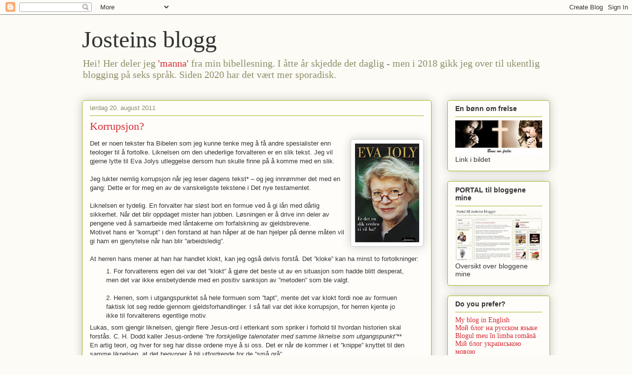

--- FILE ---
content_type: text/html; charset=UTF-8
request_url: https://jostein56.blogspot.com/2011/08/korrupsjon.html
body_size: 14812
content:
<!DOCTYPE html>
<html class='v2' dir='ltr' lang='no'>
<head>
<link href='https://www.blogger.com/static/v1/widgets/335934321-css_bundle_v2.css' rel='stylesheet' type='text/css'/>
<meta content='width=1100' name='viewport'/>
<meta content='text/html; charset=UTF-8' http-equiv='Content-Type'/>
<meta content='blogger' name='generator'/>
<link href='https://jostein56.blogspot.com/favicon.ico' rel='icon' type='image/x-icon'/>
<link href='https://jostein56.blogspot.com/2011/08/korrupsjon.html' rel='canonical'/>
<link rel="alternate" type="application/atom+xml" title="Josteins blogg - Atom" href="https://jostein56.blogspot.com/feeds/posts/default" />
<link rel="alternate" type="application/rss+xml" title="Josteins blogg - RSS" href="https://jostein56.blogspot.com/feeds/posts/default?alt=rss" />
<link rel="service.post" type="application/atom+xml" title="Josteins blogg - Atom" href="https://www.blogger.com/feeds/7582820629801008977/posts/default" />

<link rel="alternate" type="application/atom+xml" title="Josteins blogg - Atom" href="https://jostein56.blogspot.com/feeds/3666267837695474879/comments/default" />
<!--Can't find substitution for tag [blog.ieCssRetrofitLinks]-->
<link href='https://blogger.googleusercontent.com/img/b/R29vZ2xl/AVvXsEihMh8LPom8N_10B3V-bMctSn-nYjNRM1PrnOub0JKt1SAteS56i2lDWQxJuSpKMzUvROsDZ1TOqATLxpYU6tI5juBL8WAXQxxJjB8P2umcYZkmF_ktwGc7jMNs916KwyyTj10OU5SLr-o/s200/110820.jpg' rel='image_src'/>
<meta content='https://jostein56.blogspot.com/2011/08/korrupsjon.html' property='og:url'/>
<meta content='Korrupsjon?' property='og:title'/>
<meta content='Det er noen tekster fra Bibelen som jeg kunne tenke meg å få andre spesialister enn teologer til å fortolke. Liknelsen om den uhederlige for...' property='og:description'/>
<meta content='https://blogger.googleusercontent.com/img/b/R29vZ2xl/AVvXsEihMh8LPom8N_10B3V-bMctSn-nYjNRM1PrnOub0JKt1SAteS56i2lDWQxJuSpKMzUvROsDZ1TOqATLxpYU6tI5juBL8WAXQxxJjB8P2umcYZkmF_ktwGc7jMNs916KwyyTj10OU5SLr-o/w1200-h630-p-k-no-nu/110820.jpg' property='og:image'/>
<title>Josteins blogg: Korrupsjon?</title>
<style id='page-skin-1' type='text/css'><!--
/*
-----------------------------------------------
Blogger Template Style
Name:     Awesome Inc.
Designer: Tina Chen
URL:      tinachen.org
----------------------------------------------- */
/* Content
----------------------------------------------- */
body {
font: normal normal 13px Arial, Tahoma, Helvetica, FreeSans, sans-serif;
color: #333333;
background: #fcfbf5 none repeat scroll top left;
}
html body .content-outer {
min-width: 0;
max-width: 100%;
width: 100%;
}
a:link {
text-decoration: none;
color: #d52a33;
}
a:visited {
text-decoration: none;
color: #7d181e;
}
a:hover {
text-decoration: underline;
color: #d52a33;
}
.body-fauxcolumn-outer .cap-top {
position: absolute;
z-index: 1;
height: 276px;
width: 100%;
background: transparent none repeat-x scroll top left;
_background-image: none;
}
/* Columns
----------------------------------------------- */
.content-inner {
padding: 0;
}
.header-inner .section {
margin: 0 16px;
}
.tabs-inner .section {
margin: 0 16px;
}
.main-inner {
padding-top: 30px;
}
.main-inner .column-center-inner,
.main-inner .column-left-inner,
.main-inner .column-right-inner {
padding: 0 5px;
}
*+html body .main-inner .column-center-inner {
margin-top: -30px;
}
#layout .main-inner .column-center-inner {
margin-top: 0;
}
/* Header
----------------------------------------------- */
.header-outer {
margin: 0 0 0 0;
background: transparent none repeat scroll 0 0;
}
.Header h1 {
font: normal normal 48px Georgia, Utopia, 'Palatino Linotype', Palatino, serif;
color: #333333;
text-shadow: 0 0 -1px #000000;
}
.Header h1 a {
color: #333333;
}
.Header .description {
font: normal normal 20px Georgia, Utopia, 'Palatino Linotype', Palatino, serif;
color: #908d6a;
}
.header-inner .Header .titlewrapper,
.header-inner .Header .descriptionwrapper {
padding-left: 0;
padding-right: 0;
margin-bottom: 0;
}
.header-inner .Header .titlewrapper {
padding-top: 22px;
}
/* Tabs
----------------------------------------------- */
.tabs-outer {
overflow: hidden;
position: relative;
background: #b3ca88 url(//www.blogblog.com/1kt/awesomeinc/tabs_gradient_light.png) repeat scroll 0 0;
}
#layout .tabs-outer {
overflow: visible;
}
.tabs-cap-top, .tabs-cap-bottom {
position: absolute;
width: 100%;
border-top: 1px solid #908d6a;
}
.tabs-cap-bottom {
bottom: 0;
}
.tabs-inner .widget li a {
display: inline-block;
margin: 0;
padding: .6em 1.5em;
font: normal normal 13px Arial, Tahoma, Helvetica, FreeSans, sans-serif;
color: #333333;
border-top: 1px solid #908d6a;
border-bottom: 1px solid #908d6a;
border-left: 1px solid #908d6a;
height: 16px;
line-height: 16px;
}
.tabs-inner .widget li:last-child a {
border-right: 1px solid #908d6a;
}
.tabs-inner .widget li.selected a, .tabs-inner .widget li a:hover {
background: #63704b url(//www.blogblog.com/1kt/awesomeinc/tabs_gradient_light.png) repeat-x scroll 0 -100px;
color: #ffffff;
}
/* Headings
----------------------------------------------- */
h2 {
font: normal bold 14px Arial, Tahoma, Helvetica, FreeSans, sans-serif;
color: #333333;
}
/* Widgets
----------------------------------------------- */
.main-inner .section {
margin: 0 27px;
padding: 0;
}
.main-inner .column-left-outer,
.main-inner .column-right-outer {
margin-top: 0;
}
#layout .main-inner .column-left-outer,
#layout .main-inner .column-right-outer {
margin-top: 0;
}
.main-inner .column-left-inner,
.main-inner .column-right-inner {
background: transparent none repeat 0 0;
-moz-box-shadow: 0 0 0 rgba(0, 0, 0, .2);
-webkit-box-shadow: 0 0 0 rgba(0, 0, 0, .2);
-goog-ms-box-shadow: 0 0 0 rgba(0, 0, 0, .2);
box-shadow: 0 0 0 rgba(0, 0, 0, .2);
-moz-border-radius: 5px;
-webkit-border-radius: 5px;
-goog-ms-border-radius: 5px;
border-radius: 5px;
}
#layout .main-inner .column-left-inner,
#layout .main-inner .column-right-inner {
margin-top: 0;
}
.sidebar .widget {
font: normal normal 14px Arial, Tahoma, Helvetica, FreeSans, sans-serif;
color: #333333;
}
.sidebar .widget a:link {
color: #d52a33;
}
.sidebar .widget a:visited {
color: #7d181e;
}
.sidebar .widget a:hover {
color: #d52a33;
}
.sidebar .widget h2 {
text-shadow: 0 0 -1px #000000;
}
.main-inner .widget {
background-color: #fefdfa;
border: 1px solid #aab123;
padding: 0 15px 15px;
margin: 20px -16px;
-moz-box-shadow: 0 0 20px rgba(0, 0, 0, .2);
-webkit-box-shadow: 0 0 20px rgba(0, 0, 0, .2);
-goog-ms-box-shadow: 0 0 20px rgba(0, 0, 0, .2);
box-shadow: 0 0 20px rgba(0, 0, 0, .2);
-moz-border-radius: 5px;
-webkit-border-radius: 5px;
-goog-ms-border-radius: 5px;
border-radius: 5px;
}
.main-inner .widget h2 {
margin: 0 -0;
padding: .6em 0 .5em;
border-bottom: 1px solid transparent;
}
.footer-inner .widget h2 {
padding: 0 0 .4em;
border-bottom: 1px solid transparent;
}
.main-inner .widget h2 + div, .footer-inner .widget h2 + div {
border-top: 1px solid #aab123;
padding-top: 8px;
}
.main-inner .widget .widget-content {
margin: 0 -0;
padding: 7px 0 0;
}
.main-inner .widget ul, .main-inner .widget #ArchiveList ul.flat {
margin: -8px -15px 0;
padding: 0;
list-style: none;
}
.main-inner .widget #ArchiveList {
margin: -8px 0 0;
}
.main-inner .widget ul li, .main-inner .widget #ArchiveList ul.flat li {
padding: .5em 15px;
text-indent: 0;
color: #666666;
border-top: 0 solid #aab123;
border-bottom: 1px solid transparent;
}
.main-inner .widget #ArchiveList ul li {
padding-top: .25em;
padding-bottom: .25em;
}
.main-inner .widget ul li:first-child, .main-inner .widget #ArchiveList ul.flat li:first-child {
border-top: none;
}
.main-inner .widget ul li:last-child, .main-inner .widget #ArchiveList ul.flat li:last-child {
border-bottom: none;
}
.post-body {
position: relative;
}
.main-inner .widget .post-body ul {
padding: 0 2.5em;
margin: .5em 0;
list-style: disc;
}
.main-inner .widget .post-body ul li {
padding: 0.25em 0;
margin-bottom: .25em;
color: #333333;
border: none;
}
.footer-inner .widget ul {
padding: 0;
list-style: none;
}
.widget .zippy {
color: #666666;
}
/* Posts
----------------------------------------------- */
body .main-inner .Blog {
padding: 0;
margin-bottom: 1em;
background-color: transparent;
border: none;
-moz-box-shadow: 0 0 0 rgba(0, 0, 0, 0);
-webkit-box-shadow: 0 0 0 rgba(0, 0, 0, 0);
-goog-ms-box-shadow: 0 0 0 rgba(0, 0, 0, 0);
box-shadow: 0 0 0 rgba(0, 0, 0, 0);
}
.main-inner .section:last-child .Blog:last-child {
padding: 0;
margin-bottom: 1em;
}
.main-inner .widget h2.date-header {
margin: 0 -15px 1px;
padding: 0 0 0 0;
font: normal normal 13px Arial, Tahoma, Helvetica, FreeSans, sans-serif;
color: #908d6a;
background: transparent none no-repeat scroll top left;
border-top: 0 solid #aab123;
border-bottom: 1px solid transparent;
-moz-border-radius-topleft: 0;
-moz-border-radius-topright: 0;
-webkit-border-top-left-radius: 0;
-webkit-border-top-right-radius: 0;
border-top-left-radius: 0;
border-top-right-radius: 0;
position: static;
bottom: 100%;
right: 15px;
text-shadow: 0 0 -1px #000000;
}
.main-inner .widget h2.date-header span {
font: normal normal 13px Arial, Tahoma, Helvetica, FreeSans, sans-serif;
display: block;
padding: .5em 15px;
border-left: 0 solid #aab123;
border-right: 0 solid #aab123;
}
.date-outer {
position: relative;
margin: 30px 0 20px;
padding: 0 15px;
background-color: #fefdfa;
border: 1px solid #aab123;
-moz-box-shadow: 0 0 20px rgba(0, 0, 0, .2);
-webkit-box-shadow: 0 0 20px rgba(0, 0, 0, .2);
-goog-ms-box-shadow: 0 0 20px rgba(0, 0, 0, .2);
box-shadow: 0 0 20px rgba(0, 0, 0, .2);
-moz-border-radius: 5px;
-webkit-border-radius: 5px;
-goog-ms-border-radius: 5px;
border-radius: 5px;
}
.date-outer:first-child {
margin-top: 0;
}
.date-outer:last-child {
margin-bottom: 20px;
-moz-border-radius-bottomleft: 5px;
-moz-border-radius-bottomright: 5px;
-webkit-border-bottom-left-radius: 5px;
-webkit-border-bottom-right-radius: 5px;
-goog-ms-border-bottom-left-radius: 5px;
-goog-ms-border-bottom-right-radius: 5px;
border-bottom-left-radius: 5px;
border-bottom-right-radius: 5px;
}
.date-posts {
margin: 0 -0;
padding: 0 0;
clear: both;
}
.post-outer, .inline-ad {
border-top: 1px solid #aab123;
margin: 0 -0;
padding: 15px 0;
}
.post-outer {
padding-bottom: 10px;
}
.post-outer:first-child {
padding-top: 0;
border-top: none;
}
.post-outer:last-child, .inline-ad:last-child {
border-bottom: none;
}
.post-body {
position: relative;
}
.post-body img {
padding: 8px;
background: #ffffff;
border: 1px solid #cccccc;
-moz-box-shadow: 0 0 20px rgba(0, 0, 0, .2);
-webkit-box-shadow: 0 0 20px rgba(0, 0, 0, .2);
box-shadow: 0 0 20px rgba(0, 0, 0, .2);
-moz-border-radius: 5px;
-webkit-border-radius: 5px;
border-radius: 5px;
}
h3.post-title, h4 {
font: normal normal 22px Georgia, Utopia, 'Palatino Linotype', Palatino, serif;
color: #d52a33;
}
h3.post-title a {
font: normal normal 22px Georgia, Utopia, 'Palatino Linotype', Palatino, serif;
color: #d52a33;
}
h3.post-title a:hover {
color: #d52a33;
text-decoration: underline;
}
.post-header {
margin: 0 0 1em;
}
.post-body {
line-height: 1.4;
}
.post-outer h2 {
color: #333333;
}
.post-footer {
margin: 1.5em 0 0;
}
#blog-pager {
padding: 15px;
font-size: 120%;
background-color: #fefdfa;
border: 1px solid #aab123;
-moz-box-shadow: 0 0 20px rgba(0, 0, 0, .2);
-webkit-box-shadow: 0 0 20px rgba(0, 0, 0, .2);
-goog-ms-box-shadow: 0 0 20px rgba(0, 0, 0, .2);
box-shadow: 0 0 20px rgba(0, 0, 0, .2);
-moz-border-radius: 5px;
-webkit-border-radius: 5px;
-goog-ms-border-radius: 5px;
border-radius: 5px;
-moz-border-radius-topleft: 5px;
-moz-border-radius-topright: 5px;
-webkit-border-top-left-radius: 5px;
-webkit-border-top-right-radius: 5px;
-goog-ms-border-top-left-radius: 5px;
-goog-ms-border-top-right-radius: 5px;
border-top-left-radius: 5px;
border-top-right-radius-topright: 5px;
margin-top: 1em;
}
.blog-feeds, .post-feeds {
margin: 1em 0;
text-align: center;
color: #333333;
}
.blog-feeds a, .post-feeds a {
color: #d52a33;
}
.blog-feeds a:visited, .post-feeds a:visited {
color: #7d181e;
}
.blog-feeds a:hover, .post-feeds a:hover {
color: #d52a33;
}
.post-outer .comments {
margin-top: 2em;
}
/* Comments
----------------------------------------------- */
.comments .comments-content .icon.blog-author {
background-repeat: no-repeat;
background-image: url([data-uri]);
}
.comments .comments-content .loadmore a {
border-top: 1px solid #908d6a;
border-bottom: 1px solid #908d6a;
}
.comments .continue {
border-top: 2px solid #908d6a;
}
/* Footer
----------------------------------------------- */
.footer-outer {
margin: -20px 0 -1px;
padding: 20px 0 0;
color: #333333;
overflow: hidden;
}
.footer-fauxborder-left {
border-top: 1px solid #aab123;
background: #fefdfa none repeat scroll 0 0;
-moz-box-shadow: 0 0 20px rgba(0, 0, 0, .2);
-webkit-box-shadow: 0 0 20px rgba(0, 0, 0, .2);
-goog-ms-box-shadow: 0 0 20px rgba(0, 0, 0, .2);
box-shadow: 0 0 20px rgba(0, 0, 0, .2);
margin: 0 -20px;
}
/* Mobile
----------------------------------------------- */
body.mobile {
background-size: auto;
}
.mobile .body-fauxcolumn-outer {
background: transparent none repeat scroll top left;
}
*+html body.mobile .main-inner .column-center-inner {
margin-top: 0;
}
.mobile .main-inner .widget {
padding: 0 0 15px;
}
.mobile .main-inner .widget h2 + div,
.mobile .footer-inner .widget h2 + div {
border-top: none;
padding-top: 0;
}
.mobile .footer-inner .widget h2 {
padding: 0.5em 0;
border-bottom: none;
}
.mobile .main-inner .widget .widget-content {
margin: 0;
padding: 7px 0 0;
}
.mobile .main-inner .widget ul,
.mobile .main-inner .widget #ArchiveList ul.flat {
margin: 0 -15px 0;
}
.mobile .main-inner .widget h2.date-header {
right: 0;
}
.mobile .date-header span {
padding: 0.4em 0;
}
.mobile .date-outer:first-child {
margin-bottom: 0;
border: 1px solid #aab123;
-moz-border-radius-topleft: 5px;
-moz-border-radius-topright: 5px;
-webkit-border-top-left-radius: 5px;
-webkit-border-top-right-radius: 5px;
-goog-ms-border-top-left-radius: 5px;
-goog-ms-border-top-right-radius: 5px;
border-top-left-radius: 5px;
border-top-right-radius: 5px;
}
.mobile .date-outer {
border-color: #aab123;
border-width: 0 1px 1px;
}
.mobile .date-outer:last-child {
margin-bottom: 0;
}
.mobile .main-inner {
padding: 0;
}
.mobile .header-inner .section {
margin: 0;
}
.mobile .post-outer, .mobile .inline-ad {
padding: 5px 0;
}
.mobile .tabs-inner .section {
margin: 0 10px;
}
.mobile .main-inner .widget h2 {
margin: 0;
padding: 0;
}
.mobile .main-inner .widget h2.date-header span {
padding: 0;
}
.mobile .main-inner .widget .widget-content {
margin: 0;
padding: 7px 0 0;
}
.mobile #blog-pager {
border: 1px solid transparent;
background: #fefdfa none repeat scroll 0 0;
}
.mobile .main-inner .column-left-inner,
.mobile .main-inner .column-right-inner {
background: transparent none repeat 0 0;
-moz-box-shadow: none;
-webkit-box-shadow: none;
-goog-ms-box-shadow: none;
box-shadow: none;
}
.mobile .date-posts {
margin: 0;
padding: 0;
}
.mobile .footer-fauxborder-left {
margin: 0;
border-top: inherit;
}
.mobile .main-inner .section:last-child .Blog:last-child {
margin-bottom: 0;
}
.mobile-index-contents {
color: #333333;
}
.mobile .mobile-link-button {
background: #d52a33 url(//www.blogblog.com/1kt/awesomeinc/tabs_gradient_light.png) repeat scroll 0 0;
}
.mobile-link-button a:link, .mobile-link-button a:visited {
color: #ffffff;
}
.mobile .tabs-inner .PageList .widget-content {
background: transparent;
border-top: 1px solid;
border-color: #908d6a;
color: #333333;
}
.mobile .tabs-inner .PageList .widget-content .pagelist-arrow {
border-left: 1px solid #908d6a;
}

--></style>
<style id='template-skin-1' type='text/css'><!--
body {
min-width: 980px;
}
.content-outer, .content-fauxcolumn-outer, .region-inner {
min-width: 980px;
max-width: 980px;
_width: 980px;
}
.main-inner .columns {
padding-left: 0px;
padding-right: 240px;
}
.main-inner .fauxcolumn-center-outer {
left: 0px;
right: 240px;
/* IE6 does not respect left and right together */
_width: expression(this.parentNode.offsetWidth -
parseInt("0px") -
parseInt("240px") + 'px');
}
.main-inner .fauxcolumn-left-outer {
width: 0px;
}
.main-inner .fauxcolumn-right-outer {
width: 240px;
}
.main-inner .column-left-outer {
width: 0px;
right: 100%;
margin-left: -0px;
}
.main-inner .column-right-outer {
width: 240px;
margin-right: -240px;
}
#layout {
min-width: 0;
}
#layout .content-outer {
min-width: 0;
width: 800px;
}
#layout .region-inner {
min-width: 0;
width: auto;
}
body#layout div.add_widget {
padding: 8px;
}
body#layout div.add_widget a {
margin-left: 32px;
}
--></style>
<link href='https://www.blogger.com/dyn-css/authorization.css?targetBlogID=7582820629801008977&amp;zx=b5e5f5bc-719a-4cc7-ab16-c30be98382bb' media='none' onload='if(media!=&#39;all&#39;)media=&#39;all&#39;' rel='stylesheet'/><noscript><link href='https://www.blogger.com/dyn-css/authorization.css?targetBlogID=7582820629801008977&amp;zx=b5e5f5bc-719a-4cc7-ab16-c30be98382bb' rel='stylesheet'/></noscript>
<meta name='google-adsense-platform-account' content='ca-host-pub-1556223355139109'/>
<meta name='google-adsense-platform-domain' content='blogspot.com'/>

</head>
<body class='loading variant-renewable'>
<div class='navbar section' id='navbar' name='Navbar'><div class='widget Navbar' data-version='1' id='Navbar1'><script type="text/javascript">
    function setAttributeOnload(object, attribute, val) {
      if(window.addEventListener) {
        window.addEventListener('load',
          function(){ object[attribute] = val; }, false);
      } else {
        window.attachEvent('onload', function(){ object[attribute] = val; });
      }
    }
  </script>
<div id="navbar-iframe-container"></div>
<script type="text/javascript" src="https://apis.google.com/js/platform.js"></script>
<script type="text/javascript">
      gapi.load("gapi.iframes:gapi.iframes.style.bubble", function() {
        if (gapi.iframes && gapi.iframes.getContext) {
          gapi.iframes.getContext().openChild({
              url: 'https://www.blogger.com/navbar/7582820629801008977?po\x3d3666267837695474879\x26origin\x3dhttps://jostein56.blogspot.com',
              where: document.getElementById("navbar-iframe-container"),
              id: "navbar-iframe"
          });
        }
      });
    </script><script type="text/javascript">
(function() {
var script = document.createElement('script');
script.type = 'text/javascript';
script.src = '//pagead2.googlesyndication.com/pagead/js/google_top_exp.js';
var head = document.getElementsByTagName('head')[0];
if (head) {
head.appendChild(script);
}})();
</script>
</div></div>
<div class='body-fauxcolumns'>
<div class='fauxcolumn-outer body-fauxcolumn-outer'>
<div class='cap-top'>
<div class='cap-left'></div>
<div class='cap-right'></div>
</div>
<div class='fauxborder-left'>
<div class='fauxborder-right'></div>
<div class='fauxcolumn-inner'>
</div>
</div>
<div class='cap-bottom'>
<div class='cap-left'></div>
<div class='cap-right'></div>
</div>
</div>
</div>
<div class='content'>
<div class='content-fauxcolumns'>
<div class='fauxcolumn-outer content-fauxcolumn-outer'>
<div class='cap-top'>
<div class='cap-left'></div>
<div class='cap-right'></div>
</div>
<div class='fauxborder-left'>
<div class='fauxborder-right'></div>
<div class='fauxcolumn-inner'>
</div>
</div>
<div class='cap-bottom'>
<div class='cap-left'></div>
<div class='cap-right'></div>
</div>
</div>
</div>
<div class='content-outer'>
<div class='content-cap-top cap-top'>
<div class='cap-left'></div>
<div class='cap-right'></div>
</div>
<div class='fauxborder-left content-fauxborder-left'>
<div class='fauxborder-right content-fauxborder-right'></div>
<div class='content-inner'>
<header>
<div class='header-outer'>
<div class='header-cap-top cap-top'>
<div class='cap-left'></div>
<div class='cap-right'></div>
</div>
<div class='fauxborder-left header-fauxborder-left'>
<div class='fauxborder-right header-fauxborder-right'></div>
<div class='region-inner header-inner'>
<div class='header section' id='header' name='Overskrift'><div class='widget Header' data-version='1' id='Header1'>
<div id='header-inner'>
<div class='titlewrapper'>
<h1 class='title'>
<a href='https://jostein56.blogspot.com/'>
Josteins blogg
</a>
</h1>
</div>
<div class='descriptionwrapper'>
<p class='description'><span>Hei!
Her deler jeg <a href="http://jostein56.blogspot.com/2009/07/daglig-manna.html"> 'manna'</a> fra min bibellesning. I åtte år skjedde det daglig - men i 2018 gikk jeg over til ukentlig blogging på seks språk. Siden 2020 har det vært mer sporadisk.</span></p>
</div>
</div>
</div></div>
</div>
</div>
<div class='header-cap-bottom cap-bottom'>
<div class='cap-left'></div>
<div class='cap-right'></div>
</div>
</div>
</header>
<div class='tabs-outer'>
<div class='tabs-cap-top cap-top'>
<div class='cap-left'></div>
<div class='cap-right'></div>
</div>
<div class='fauxborder-left tabs-fauxborder-left'>
<div class='fauxborder-right tabs-fauxborder-right'></div>
<div class='region-inner tabs-inner'>
<div class='tabs no-items section' id='crosscol' name='Krysskolonne'></div>
<div class='tabs no-items section' id='crosscol-overflow' name='Cross-Column 2'></div>
</div>
</div>
<div class='tabs-cap-bottom cap-bottom'>
<div class='cap-left'></div>
<div class='cap-right'></div>
</div>
</div>
<div class='main-outer'>
<div class='main-cap-top cap-top'>
<div class='cap-left'></div>
<div class='cap-right'></div>
</div>
<div class='fauxborder-left main-fauxborder-left'>
<div class='fauxborder-right main-fauxborder-right'></div>
<div class='region-inner main-inner'>
<div class='columns fauxcolumns'>
<div class='fauxcolumn-outer fauxcolumn-center-outer'>
<div class='cap-top'>
<div class='cap-left'></div>
<div class='cap-right'></div>
</div>
<div class='fauxborder-left'>
<div class='fauxborder-right'></div>
<div class='fauxcolumn-inner'>
</div>
</div>
<div class='cap-bottom'>
<div class='cap-left'></div>
<div class='cap-right'></div>
</div>
</div>
<div class='fauxcolumn-outer fauxcolumn-left-outer'>
<div class='cap-top'>
<div class='cap-left'></div>
<div class='cap-right'></div>
</div>
<div class='fauxborder-left'>
<div class='fauxborder-right'></div>
<div class='fauxcolumn-inner'>
</div>
</div>
<div class='cap-bottom'>
<div class='cap-left'></div>
<div class='cap-right'></div>
</div>
</div>
<div class='fauxcolumn-outer fauxcolumn-right-outer'>
<div class='cap-top'>
<div class='cap-left'></div>
<div class='cap-right'></div>
</div>
<div class='fauxborder-left'>
<div class='fauxborder-right'></div>
<div class='fauxcolumn-inner'>
</div>
</div>
<div class='cap-bottom'>
<div class='cap-left'></div>
<div class='cap-right'></div>
</div>
</div>
<!-- corrects IE6 width calculation -->
<div class='columns-inner'>
<div class='column-center-outer'>
<div class='column-center-inner'>
<div class='main section' id='main' name='Hoveddel'><div class='widget Blog' data-version='1' id='Blog1'>
<div class='blog-posts hfeed'>

          <div class="date-outer">
        
<h2 class='date-header'><span>lørdag 20. august 2011</span></h2>

          <div class="date-posts">
        
<div class='post-outer'>
<div class='post hentry uncustomized-post-template' itemprop='blogPost' itemscope='itemscope' itemtype='http://schema.org/BlogPosting'>
<meta content='https://blogger.googleusercontent.com/img/b/R29vZ2xl/AVvXsEihMh8LPom8N_10B3V-bMctSn-nYjNRM1PrnOub0JKt1SAteS56i2lDWQxJuSpKMzUvROsDZ1TOqATLxpYU6tI5juBL8WAXQxxJjB8P2umcYZkmF_ktwGc7jMNs916KwyyTj10OU5SLr-o/s200/110820.jpg' itemprop='image_url'/>
<meta content='7582820629801008977' itemprop='blogId'/>
<meta content='3666267837695474879' itemprop='postId'/>
<a name='3666267837695474879'></a>
<h3 class='post-title entry-title' itemprop='name'>
Korrupsjon?
</h3>
<div class='post-header'>
<div class='post-header-line-1'></div>
</div>
<div class='post-body entry-content' id='post-body-3666267837695474879' itemprop='description articleBody'>
<a href="https://blogger.googleusercontent.com/img/b/R29vZ2xl/AVvXsEihMh8LPom8N_10B3V-bMctSn-nYjNRM1PrnOub0JKt1SAteS56i2lDWQxJuSpKMzUvROsDZ1TOqATLxpYU6tI5juBL8WAXQxxJjB8P2umcYZkmF_ktwGc7jMNs916KwyyTj10OU5SLr-o/s1600/110820.jpg" onblur="try {parent.deselectBloggerImageGracefully();} catch(e) {}"><img alt="" border="0" id="BLOGGER_PHOTO_ID_5642678060742991922" src="https://blogger.googleusercontent.com/img/b/R29vZ2xl/AVvXsEihMh8LPom8N_10B3V-bMctSn-nYjNRM1PrnOub0JKt1SAteS56i2lDWQxJuSpKMzUvROsDZ1TOqATLxpYU6tI5juBL8WAXQxxJjB8P2umcYZkmF_ktwGc7jMNs916KwyyTj10OU5SLr-o/s200/110820.jpg" style="float:right; margin:0 0 10px 10px;cursor:pointer; cursor:hand;width: 130px; height: 200px;" /></a>Det er noen tekster fra Bibelen som jeg kunne tenke meg å få andre spesialister enn teologer til å fortolke. Liknelsen om den uhederlige forvalteren er en slik tekst. Jeg vil gjerne lytte til Eva Jolys utleggelse dersom hun skulle finne på å komme med en slik. <br /><br />Jeg lukter nemlig korrupsjon når jeg leser dagens tekst* &#8211; og jeg innrømmer det med en gang: Dette er for meg en av de vanskeligste tekstene i Det nye testamentet. <br /><br />Liknelsen er tydelig. En forvalter har sløst bort en formue ved å gi lån med dårlig sikkerhet. Når det blir oppdaget mister han jobben. Løsningen er å drive inn deler av pengene ved å samarbeide med låntakerne om forfalskning av gjeldsbrevene.  <br />Motivet hans er &#8221;korrupt&#8221; i den forstand at han håper at de han hjelper på denne måten vil gi ham en gjenytelse når han blir &#8221;arbeidsledig&#8221;. <br /> <br />At herren hans mener at han har handlet klokt, kan jeg også delvis forstå. Det &#8221;kloke&#8221; kan ha minst to fortolkninger:<ul>1.  For forvalterens egen del var det &#8221;klokt&#8221; å gjøre det beste ut av en situasjon som hadde blitt desperat, men det var ikke ensbetydende med en positiv sanksjon av &#8221;metoden&#8221; som ble valgt. <br /><br />2. Herren, som i utgangspunktet så hele formuen som &#8221;tapt&#8221;, mente det var klokt fordi noe av formuen faktisk lot seg redde gjennom gjeldsforhandlinger. I så fall var det ikke korrupsjon, for herren kjente jo ikke til forvalterens egentlige motiv.</ul> Lukas, som gjengir liknelsen, gjengir flere Jesus-ord i etterkant som spriker i forhold til hvordan historien skal forstås. C. H. Dodd kaller Jesus-ordene <em>&#8221;tre forskjellige talenotater med samme liknelse som utgangspunkt&#8221;</em>** <br />En artig teori, og hver for seg har disse ordene mye å si oss. Det er når de kommer i et &#8221;knippe&#8221; knyttet til den samme liknelsen, at det begynner å bli utfordrende for de &#8221;små grå&#8221;. <br /><br />Det jeg tar med meg inn i denne dagen er: Når det er vanskelig å forstå en tekst i et stort perspektiv &#8211; må jeg lete i detaljene &#8211; og &#8211; når det vankelig å forstå en tekst i mikroperspektiv må jeg lete i den store sammenheng. Kanskje det også er en form for å være <ul><em> &#8221;tro i smått &#8230;&#8221;</em> og<em> &#8221;&#8230;også tro i stort&#8221;</em><br />* <a href="http://www.bibel.no/Hovedmeny/Nettbibelen.aspx?parse=Luk 16,1-13">Luk 16:1-13</a><br /> </ul><font size="1">** Som sitert av Joseph Fitzmyer: <em>&#8221;The Gospel According to Luke&#8221;</em> s. 1105.</font> <br /><br />
<div style='clear: both;'></div>
</div>
<div class='post-footer'>
<div class='post-footer-line post-footer-line-1'>
<span class='post-author vcard'>
Lagt inn av
<span class='fn' itemprop='author' itemscope='itemscope' itemtype='http://schema.org/Person'>
<meta content='https://www.blogger.com/profile/07719263627730849831' itemprop='url'/>
<a class='g-profile' href='https://www.blogger.com/profile/07719263627730849831' rel='author' title='author profile'>
<span itemprop='name'>Jostein Nielsen</span>
</a>
</span>
</span>
<span class='post-timestamp'>
kl.
<meta content='https://jostein56.blogspot.com/2011/08/korrupsjon.html' itemprop='url'/>
<a class='timestamp-link' href='https://jostein56.blogspot.com/2011/08/korrupsjon.html' rel='bookmark' title='permanent link'><abbr class='published' itemprop='datePublished' title='2011-08-20T06:59:00+02:00'>06:59</abbr></a>
</span>
<span class='post-comment-link'>
</span>
<span class='post-icons'>
<span class='item-control blog-admin pid-651611365'>
<a href='https://www.blogger.com/post-edit.g?blogID=7582820629801008977&postID=3666267837695474879&from=pencil' title='Rediger innlegg'>
<img alt='' class='icon-action' height='18' src='https://resources.blogblog.com/img/icon18_edit_allbkg.gif' width='18'/>
</a>
</span>
</span>
<div class='post-share-buttons goog-inline-block'>
<a class='goog-inline-block share-button sb-email' href='https://www.blogger.com/share-post.g?blogID=7582820629801008977&postID=3666267837695474879&target=email' target='_blank' title='Send dette via e-post'><span class='share-button-link-text'>Send dette via e-post</span></a><a class='goog-inline-block share-button sb-blog' href='https://www.blogger.com/share-post.g?blogID=7582820629801008977&postID=3666267837695474879&target=blog' onclick='window.open(this.href, "_blank", "height=270,width=475"); return false;' target='_blank' title='Blogg dette!'><span class='share-button-link-text'>Blogg dette!</span></a><a class='goog-inline-block share-button sb-twitter' href='https://www.blogger.com/share-post.g?blogID=7582820629801008977&postID=3666267837695474879&target=twitter' target='_blank' title='Del på X'><span class='share-button-link-text'>Del på X</span></a><a class='goog-inline-block share-button sb-facebook' href='https://www.blogger.com/share-post.g?blogID=7582820629801008977&postID=3666267837695474879&target=facebook' onclick='window.open(this.href, "_blank", "height=430,width=640"); return false;' target='_blank' title='Del på Facebook'><span class='share-button-link-text'>Del på Facebook</span></a><a class='goog-inline-block share-button sb-pinterest' href='https://www.blogger.com/share-post.g?blogID=7582820629801008977&postID=3666267837695474879&target=pinterest' target='_blank' title='Del på Pinterest'><span class='share-button-link-text'>Del på Pinterest</span></a>
</div>
</div>
<div class='post-footer-line post-footer-line-2'>
<span class='post-labels'>
Etiketter:
<a href='https://jostein56.blogspot.com/search/label/Dagens%20bibelord' rel='tag'>Dagens bibelord</a>,
<a href='https://jostein56.blogspot.com/search/label/Forvalterskap' rel='tag'>Forvalterskap</a>,
<a href='https://jostein56.blogspot.com/search/label/Liknelse' rel='tag'>Liknelse</a>,
<a href='https://jostein56.blogspot.com/search/label/Lukas' rel='tag'>Lukas</a>
</span>
</div>
<div class='post-footer-line post-footer-line-3'>
<span class='post-location'>
</span>
</div>
</div>
</div>
<div class='comments' id='comments'>
<a name='comments'></a>
<h4>Ingen kommentarer:</h4>
<div id='Blog1_comments-block-wrapper'>
<dl class='avatar-comment-indent' id='comments-block'>
</dl>
</div>
<p class='comment-footer'>
<a href='https://www.blogger.com/comment/fullpage/post/7582820629801008977/3666267837695474879' onclick=''>Legg inn en kommentar</a>
</p>
</div>
</div>

        </div></div>
      
</div>
<div class='blog-pager' id='blog-pager'>
<span id='blog-pager-newer-link'>
<a class='blog-pager-newer-link' href='https://jostein56.blogspot.com/2011/08/sinnasnekkern.html' id='Blog1_blog-pager-newer-link' title='Nyere innlegg'>Nyere innlegg</a>
</span>
<span id='blog-pager-older-link'>
<a class='blog-pager-older-link' href='https://jostein56.blogspot.com/2011/08/tilbake-til-prverommet.html' id='Blog1_blog-pager-older-link' title='Eldre innlegg'>Eldre innlegg</a>
</span>
<a class='home-link' href='https://jostein56.blogspot.com/'>Startsiden</a>
</div>
<div class='clear'></div>
<div class='post-feeds'>
<div class='feed-links'>
Abonner på:
<a class='feed-link' href='https://jostein56.blogspot.com/feeds/3666267837695474879/comments/default' target='_blank' type='application/atom+xml'>Legg inn kommentarer (Atom)</a>
</div>
</div>
</div></div>
</div>
</div>
<div class='column-left-outer'>
<div class='column-left-inner'>
<aside>
</aside>
</div>
</div>
<div class='column-right-outer'>
<div class='column-right-inner'>
<aside>
<div class='sidebar section' id='sidebar-right-1'><div class='widget Image' data-version='1' id='Image6'>
<h2>En bønn om frelse</h2>
<div class='widget-content'>
<a href='https://jostein56.blogspot.md/2017/03/en-bnn-om-frelse.html'>
<img alt='En bønn om frelse' height='97' id='Image6_img' src='https://blogger.googleusercontent.com/img/b/R29vZ2xl/AVvXsEjX2CE5eh0AYsn8adpjGdrusYoWiwDX3NsNGJ8KjSz6x_yjOUjgdsjWlbkU2OJPe0Xv4SwBSdVbHTzuzd-IyFQLdcVNQAEt0xK3j9LGSvMukJ1fm624iZAy5rl4mIX14NUQbYpusqfuKnn6/s1600/170311s.jpg' width='250'/>
</a>
<br/>
<span class='caption'>Link i bildet</span>
</div>
<div class='clear'></div>
</div><div class='widget Image' data-version='1' id='Image2'>
<h2>PORTAL til bloggene mine</h2>
<div class='widget-content'>
<a href='http://www.jostein56home.blogspot.com/'>
<img alt='PORTAL til bloggene mine' height='147' id='Image2_img' src='https://blogger.googleusercontent.com/img/b/R29vZ2xl/AVvXsEhs49UZENkBi7dM76IKE82w-XqCElzzK3FIhy4HKx0lmR-QFX4-G0K6AmsZPqEX9qK9GbLtdDLLsajWVpBhkL8XjfQCL_f4KaTFFPvJvAxHxBeM7OP47ewoel1301p1P3GxBdjuIDp8sa8-/s250/Bloggportalen.jpg' width='250'/>
</a>
<br/>
<span class='caption'>Oversikt over bloggene mine</span>
</div>
<div class='clear'></div>
</div><div class='widget Text' data-version='1' id='Text2'>
<h2 class='title'>Do you prefer?</h2>
<div class='widget-content'>
<span =""   style="font-family: Georgia, serif; font-size: 100%; font-style: normal; font-variant-caps: normal; font-variant-ligatures: normal; font-weight: normal;font-family:&quot;;color:#330000;"><span =""  style="font-size:100%;"><a href="https://nielsen56.blogspot.com/">My blog in English</a></span></span><div style="font-family: Georgia, serif; font-size: 100%; font-style: normal; font-variant-caps: normal; font-variant-ligatures: normal; font-weight: normal;"><span =""   style="font-family:&quot;;color:#330000;"><a href="https://jostein56ru.blogspot.com/">Мой блог на русском языке</a></span></div><div style="font-family: Georgia, serif; font-size: 100%; font-style: normal; font-variant-caps: normal; font-variant-ligatures: normal; font-weight: normal;"><span =""   style="font-family:&quot;;color:#330000;"><a href="https://jostein56ro.blogspot.com/">Blogul meu în limba română</a></span></div><div style="font-family: Georgia, serif; font-size: 100%; font-style: normal; font-variant-caps: normal; font-variant-ligatures: normal; font-weight: normal;"><span =""   style="font-family:&quot;;color:#330000;"><a href="https://jostein56uk.blogspot.com/">Мій блог українською мовою</a></span></div><div style="font-family: Georgia, serif; font-size: 100%; font-style: normal; font-variant-caps: normal; font-variant-ligatures: normal; font-weight: normal;"><span =""   style="font-family:&quot;;color:#330000;"><a href="https://jostein56ge.blogspot.com/">ჩემი ბლოგი ქართულ ენაზე</a></span></div><div><span style="font-family:Georgia, serif;"><a href="https://jostein56is.blogspot.com/">Jósteinn - á íslensku</a></span></div>
</div>
<div class='clear'></div>
</div><div class='widget Image' data-version='1' id='Image1'>
<h2>BIBELPORTALEN</h2>
<div class='widget-content'>
<a href='http://www.bibelportalen.blogspot.com/'>
<img alt='BIBELPORTALEN' height='96' id='Image1_img' src='https://blogger.googleusercontent.com/img/b/R29vZ2xl/AVvXsEj0nhUHBBGWMyVoVDhGz0jydslerL9TxMS52_Y-M70iwMC0TSlgliUk7mVZfS79MX_u65VoS-jQhMayWbAOqQdw_U_JE9mpW3qtsjekH142SlyoTA5-aXnmlr081empLnRZj0U_xCT-g4Dh/s250/Bibel+liten.jpg' width='250'/>
</a>
<br/>
<span class='caption'>Refleksjoner ordnet etter bøkene i Bibelen</span>
</div>
<div class='clear'></div>
</div><div class='widget Text' data-version='1' id='Text3'>
<h2 class='title'>Serier over et tema</h2>
<div class='widget-content'>
* <a href="https://jostein56.blogspot.com/2019/06/kalt-til-oppdrag.html">Kalt til oppdrag</a> - B. Peddle<div>* <a href="https://jostein56.blogspot.com/search/label/%27Hellighetens%20br%C3%B8nn%27">Hellighetens brønn</a></div><div>* <a href="https://jostein56.blogspot.com/search/label/M%C3%A5lrettet%20liv">Målrettet liv</a> - Rick Warren</div><div>* <a href="https://jostein56.blogspot.com/search/label/Momentum-no">Momentum - Framdrift</a></div><div>* <a href="https://jostein56.blogspot.com/search/label/%27Gud%20blir%20aldri%20noen%20noe%20skyldig%27">Givertjeneste</a></div><div>* <a href="https://jostein56.blogspot.com/2017/11/hvorfor-valgte-gud-frelsesarmeen.html">Hvorfor valgte Gud Frelsesarmeen?</a></div>
</div>
<div class='clear'></div>
</div><div class='widget Text' data-version='1' id='Text4'>
<h2 class='title'>Refleksjoner knyttet til kirkeårets høytider</h2>
<div class='widget-content'>
* <a href="https://jostein56.blogspot.com/search/label/%27Opp%20til%20Jerusalem%27">Fastetiden </a><div><a href="https://jostein56.blogspot.com/search/label/%27Opp%20til%20Jerusalem%27">- Opp til Jerusalem</a> <div>* <a href="https://jostein56.blogspot.com/search/label/%27en%20tid%20for%20alt%27">Fra påske til pinse</a> </div><div>* <a href="https://jostein56.blogspot.com/search/label/Advent">Advent</a></div><div>* <a href="https://jostein56.blogspot.com/search/label/%27Fornyelsesreise%27?max-results=20">Fornyelsesreise - en ansvarliggjort disippel</a></div><div>* <a href="https://jostein56.blogspot.com/search/label/%27Den%20aller%20viktigste%20julesangen%27">Den aller viktigste julesangen?</a></div></div>
</div>
<div class='clear'></div>
</div><div class='widget Image' data-version='1' id='Image3'>
<h2>WILLIAM BOOTH - på norsk</h2>
<div class='widget-content'>
<a href='http://www.wbooth.blogspot.com/'>
<img alt='WILLIAM BOOTH - på norsk' height='86' id='Image3_img' src='https://blogger.googleusercontent.com/img/b/R29vZ2xl/AVvXsEjlXoXCKAPWJnGwGErMghev_DD5H2AAjw13x1q_E2iPLlmth1z5awxHwfsx47kjBlGf9qwCm4mD1SmUmIhhalhJskF7bQYQnlhnoo3FCab0XQ_efkXV6z90nzPOikOvDwqWv944eDjabQZ8/s1600/booth.jpg' width='250'/>
</a>
<br/>
<span class='caption'>Følg linken!</span>
</div>
<div class='clear'></div>
</div><div class='widget Text' data-version='1' id='Text1'>
<h2 class='title'>FORKYNNELSE</h2>
<div class='widget-content'>
<a href="http://jostein56lyd.blogspot.no/">Forkynnelse i opptak</a><br />
</div>
<div class='clear'></div>
</div><div class='widget Image' data-version='1' id='Image5'>
<h2>PUBLISERTE ARTIKLER</h2>
<div class='widget-content'>
<a href='http://www.jostein56art.blogspot.com'>
<img alt='PUBLISERTE ARTIKLER' height='88' id='Image5_img' src='https://blogger.googleusercontent.com/img/b/R29vZ2xl/AVvXsEjNdnCP_97a2tfksTs5aFDy1ZU5cf92GfmSg1fSwxp_4pHBKMkVZhL_Db6LdWlp-YVCDjxZTd6xijClAs5WMVksTLrx69ksfV2s7DOgoc7hfazxYUn277VotxD3gX0X9WIjabyIOlXxsrjX/s250/tastatur.jpg' width='250'/>
</a>
<br/>
</div>
<div class='clear'></div>
</div><div class='widget BlogSearch' data-version='1' id='BlogSearch1'>
<h2 class='title'>Søk i denne bloggen</h2>
<div class='widget-content'>
<div id='BlogSearch1_form'>
<form action='https://jostein56.blogspot.com/search' class='gsc-search-box' target='_top'>
<table cellpadding='0' cellspacing='0' class='gsc-search-box'>
<tbody>
<tr>
<td class='gsc-input'>
<input autocomplete='off' class='gsc-input' name='q' size='10' title='search' type='text' value=''/>
</td>
<td class='gsc-search-button'>
<input class='gsc-search-button' title='search' type='submit' value='Søk'/>
</td>
</tr>
</tbody>
</table>
</form>
</div>
</div>
<div class='clear'></div>
</div><div class='widget BlogArchive' data-version='1' id='BlogArchive1'>
<h2>Bloggarkiv</h2>
<div class='widget-content'>
<div id='ArchiveList'>
<div id='BlogArchive1_ArchiveList'>
<select id='BlogArchive1_ArchiveMenu'>
<option value=''>Bloggarkiv</option>
<option value='https://jostein56.blogspot.com/2026/01/'>januar (3)</option>
<option value='https://jostein56.blogspot.com/2025/12/'>desember (5)</option>
<option value='https://jostein56.blogspot.com/2025/11/'>november (6)</option>
<option value='https://jostein56.blogspot.com/2025/10/'>oktober (6)</option>
<option value='https://jostein56.blogspot.com/2025/09/'>september (6)</option>
<option value='https://jostein56.blogspot.com/2025/08/'>august (5)</option>
<option value='https://jostein56.blogspot.com/2025/07/'>juli (3)</option>
<option value='https://jostein56.blogspot.com/2025/04/'>april (4)</option>
<option value='https://jostein56.blogspot.com/2025/03/'>mars (2)</option>
<option value='https://jostein56.blogspot.com/2025/02/'>februar (1)</option>
<option value='https://jostein56.blogspot.com/2025/01/'>januar (5)</option>
<option value='https://jostein56.blogspot.com/2024/12/'>desember (8)</option>
<option value='https://jostein56.blogspot.com/2024/11/'>november (1)</option>
<option value='https://jostein56.blogspot.com/2024/10/'>oktober (1)</option>
<option value='https://jostein56.blogspot.com/2024/09/'>september (4)</option>
<option value='https://jostein56.blogspot.com/2024/08/'>august (5)</option>
<option value='https://jostein56.blogspot.com/2024/07/'>juli (3)</option>
<option value='https://jostein56.blogspot.com/2024/06/'>juni (5)</option>
<option value='https://jostein56.blogspot.com/2024/05/'>mai (4)</option>
<option value='https://jostein56.blogspot.com/2024/04/'>april (4)</option>
<option value='https://jostein56.blogspot.com/2024/03/'>mars (6)</option>
<option value='https://jostein56.blogspot.com/2024/02/'>februar (4)</option>
<option value='https://jostein56.blogspot.com/2024/01/'>januar (4)</option>
<option value='https://jostein56.blogspot.com/2023/12/'>desember (5)</option>
<option value='https://jostein56.blogspot.com/2023/11/'>november (4)</option>
<option value='https://jostein56.blogspot.com/2023/10/'>oktober (4)</option>
<option value='https://jostein56.blogspot.com/2023/09/'>september (5)</option>
<option value='https://jostein56.blogspot.com/2023/08/'>august (6)</option>
<option value='https://jostein56.blogspot.com/2023/07/'>juli (5)</option>
<option value='https://jostein56.blogspot.com/2023/06/'>juni (4)</option>
<option value='https://jostein56.blogspot.com/2023/05/'>mai (5)</option>
<option value='https://jostein56.blogspot.com/2023/04/'>april (8)</option>
<option value='https://jostein56.blogspot.com/2023/03/'>mars (6)</option>
<option value='https://jostein56.blogspot.com/2023/02/'>februar (4)</option>
<option value='https://jostein56.blogspot.com/2023/01/'>januar (4)</option>
<option value='https://jostein56.blogspot.com/2022/12/'>desember (6)</option>
<option value='https://jostein56.blogspot.com/2022/11/'>november (4)</option>
<option value='https://jostein56.blogspot.com/2022/10/'>oktober (2)</option>
<option value='https://jostein56.blogspot.com/2022/09/'>september (3)</option>
<option value='https://jostein56.blogspot.com/2022/08/'>august (4)</option>
<option value='https://jostein56.blogspot.com/2022/07/'>juli (3)</option>
<option value='https://jostein56.blogspot.com/2022/04/'>april (1)</option>
<option value='https://jostein56.blogspot.com/2022/03/'>mars (3)</option>
<option value='https://jostein56.blogspot.com/2022/01/'>januar (5)</option>
<option value='https://jostein56.blogspot.com/2021/12/'>desember (3)</option>
<option value='https://jostein56.blogspot.com/2021/09/'>september (1)</option>
<option value='https://jostein56.blogspot.com/2021/07/'>juli (1)</option>
<option value='https://jostein56.blogspot.com/2021/04/'>april (2)</option>
<option value='https://jostein56.blogspot.com/2021/03/'>mars (1)</option>
<option value='https://jostein56.blogspot.com/2021/02/'>februar (3)</option>
<option value='https://jostein56.blogspot.com/2021/01/'>januar (4)</option>
<option value='https://jostein56.blogspot.com/2020/12/'>desember (1)</option>
<option value='https://jostein56.blogspot.com/2020/11/'>november (2)</option>
<option value='https://jostein56.blogspot.com/2020/06/'>juni (1)</option>
<option value='https://jostein56.blogspot.com/2020/05/'>mai (1)</option>
<option value='https://jostein56.blogspot.com/2020/04/'>april (5)</option>
<option value='https://jostein56.blogspot.com/2020/03/'>mars (3)</option>
<option value='https://jostein56.blogspot.com/2020/02/'>februar (1)</option>
<option value='https://jostein56.blogspot.com/2019/12/'>desember (3)</option>
<option value='https://jostein56.blogspot.com/2019/11/'>november (5)</option>
<option value='https://jostein56.blogspot.com/2019/10/'>oktober (4)</option>
<option value='https://jostein56.blogspot.com/2019/09/'>september (4)</option>
<option value='https://jostein56.blogspot.com/2019/08/'>august (2)</option>
<option value='https://jostein56.blogspot.com/2019/06/'>juni (9)</option>
<option value='https://jostein56.blogspot.com/2019/05/'>mai (24)</option>
<option value='https://jostein56.blogspot.com/2019/04/'>april (24)</option>
<option value='https://jostein56.blogspot.com/2019/03/'>mars (30)</option>
<option value='https://jostein56.blogspot.com/2019/02/'>februar (24)</option>
<option value='https://jostein56.blogspot.com/2019/01/'>januar (25)</option>
<option value='https://jostein56.blogspot.com/2018/12/'>desember (27)</option>
<option value='https://jostein56.blogspot.com/2018/11/'>november (24)</option>
<option value='https://jostein56.blogspot.com/2018/10/'>oktober (25)</option>
<option value='https://jostein56.blogspot.com/2018/08/'>august (1)</option>
<option value='https://jostein56.blogspot.com/2018/06/'>juni (31)</option>
<option value='https://jostein56.blogspot.com/2018/05/'>mai (25)</option>
<option value='https://jostein56.blogspot.com/2018/04/'>april (27)</option>
<option value='https://jostein56.blogspot.com/2018/03/'>mars (30)</option>
<option value='https://jostein56.blogspot.com/2018/02/'>februar (24)</option>
<option value='https://jostein56.blogspot.com/2018/01/'>januar (26)</option>
<option value='https://jostein56.blogspot.com/2017/12/'>desember (6)</option>
<option value='https://jostein56.blogspot.com/2017/11/'>november (5)</option>
<option value='https://jostein56.blogspot.com/2017/10/'>oktober (8)</option>
<option value='https://jostein56.blogspot.com/2017/09/'>september (4)</option>
<option value='https://jostein56.blogspot.com/2017/06/'>juni (10)</option>
<option value='https://jostein56.blogspot.com/2017/05/'>mai (62)</option>
<option value='https://jostein56.blogspot.com/2017/04/'>april (61)</option>
<option value='https://jostein56.blogspot.com/2017/03/'>mars (64)</option>
<option value='https://jostein56.blogspot.com/2017/02/'>februar (56)</option>
<option value='https://jostein56.blogspot.com/2017/01/'>januar (63)</option>
<option value='https://jostein56.blogspot.com/2016/12/'>desember (56)</option>
<option value='https://jostein56.blogspot.com/2016/11/'>november (61)</option>
<option value='https://jostein56.blogspot.com/2016/10/'>oktober (64)</option>
<option value='https://jostein56.blogspot.com/2016/09/'>september (59)</option>
<option value='https://jostein56.blogspot.com/2016/08/'>august (50)</option>
<option value='https://jostein56.blogspot.com/2016/07/'>juli (33)</option>
<option value='https://jostein56.blogspot.com/2016/06/'>juni (31)</option>
<option value='https://jostein56.blogspot.com/2016/05/'>mai (33)</option>
<option value='https://jostein56.blogspot.com/2016/04/'>april (33)</option>
<option value='https://jostein56.blogspot.com/2016/03/'>mars (31)</option>
<option value='https://jostein56.blogspot.com/2016/02/'>februar (29)</option>
<option value='https://jostein56.blogspot.com/2016/01/'>januar (28)</option>
<option value='https://jostein56.blogspot.com/2015/12/'>desember (33)</option>
<option value='https://jostein56.blogspot.com/2015/11/'>november (31)</option>
<option value='https://jostein56.blogspot.com/2015/10/'>oktober (34)</option>
<option value='https://jostein56.blogspot.com/2015/09/'>september (30)</option>
<option value='https://jostein56.blogspot.com/2015/08/'>august (31)</option>
<option value='https://jostein56.blogspot.com/2015/07/'>juli (31)</option>
<option value='https://jostein56.blogspot.com/2015/06/'>juni (30)</option>
<option value='https://jostein56.blogspot.com/2015/05/'>mai (33)</option>
<option value='https://jostein56.blogspot.com/2015/04/'>april (34)</option>
<option value='https://jostein56.blogspot.com/2015/03/'>mars (37)</option>
<option value='https://jostein56.blogspot.com/2015/02/'>februar (28)</option>
<option value='https://jostein56.blogspot.com/2015/01/'>januar (31)</option>
<option value='https://jostein56.blogspot.com/2014/12/'>desember (31)</option>
<option value='https://jostein56.blogspot.com/2014/11/'>november (30)</option>
<option value='https://jostein56.blogspot.com/2014/10/'>oktober (32)</option>
<option value='https://jostein56.blogspot.com/2014/09/'>september (30)</option>
<option value='https://jostein56.blogspot.com/2014/08/'>august (27)</option>
<option value='https://jostein56.blogspot.com/2014/06/'>juni (29)</option>
<option value='https://jostein56.blogspot.com/2014/05/'>mai (27)</option>
<option value='https://jostein56.blogspot.com/2014/04/'>april (30)</option>
<option value='https://jostein56.blogspot.com/2014/03/'>mars (31)</option>
<option value='https://jostein56.blogspot.com/2014/02/'>februar (28)</option>
<option value='https://jostein56.blogspot.com/2014/01/'>januar (31)</option>
<option value='https://jostein56.blogspot.com/2013/12/'>desember (31)</option>
<option value='https://jostein56.blogspot.com/2013/11/'>november (30)</option>
<option value='https://jostein56.blogspot.com/2013/10/'>oktober (31)</option>
<option value='https://jostein56.blogspot.com/2013/09/'>september (30)</option>
<option value='https://jostein56.blogspot.com/2013/08/'>august (27)</option>
<option value='https://jostein56.blogspot.com/2013/06/'>juni (24)</option>
<option value='https://jostein56.blogspot.com/2013/05/'>mai (31)</option>
<option value='https://jostein56.blogspot.com/2013/04/'>april (30)</option>
<option value='https://jostein56.blogspot.com/2013/03/'>mars (34)</option>
<option value='https://jostein56.blogspot.com/2013/02/'>februar (33)</option>
<option value='https://jostein56.blogspot.com/2013/01/'>januar (32)</option>
<option value='https://jostein56.blogspot.com/2012/12/'>desember (34)</option>
<option value='https://jostein56.blogspot.com/2012/11/'>november (30)</option>
<option value='https://jostein56.blogspot.com/2012/10/'>oktober (31)</option>
<option value='https://jostein56.blogspot.com/2012/09/'>september (30)</option>
<option value='https://jostein56.blogspot.com/2012/08/'>august (31)</option>
<option value='https://jostein56.blogspot.com/2012/07/'>juli (32)</option>
<option value='https://jostein56.blogspot.com/2012/06/'>juni (30)</option>
<option value='https://jostein56.blogspot.com/2012/05/'>mai (32)</option>
<option value='https://jostein56.blogspot.com/2012/04/'>april (31)</option>
<option value='https://jostein56.blogspot.com/2012/03/'>mars (31)</option>
<option value='https://jostein56.blogspot.com/2012/02/'>februar (29)</option>
<option value='https://jostein56.blogspot.com/2012/01/'>januar (32)</option>
<option value='https://jostein56.blogspot.com/2011/12/'>desember (12)</option>
<option value='https://jostein56.blogspot.com/2011/11/'>november (31)</option>
<option value='https://jostein56.blogspot.com/2011/10/'>oktober (31)</option>
<option value='https://jostein56.blogspot.com/2011/09/'>september (30)</option>
<option value='https://jostein56.blogspot.com/2011/08/'>august (32)</option>
<option value='https://jostein56.blogspot.com/2011/07/'>juli (33)</option>
<option value='https://jostein56.blogspot.com/2011/06/'>juni (30)</option>
<option value='https://jostein56.blogspot.com/2011/05/'>mai (31)</option>
<option value='https://jostein56.blogspot.com/2011/04/'>april (30)</option>
<option value='https://jostein56.blogspot.com/2011/03/'>mars (31)</option>
<option value='https://jostein56.blogspot.com/2011/02/'>februar (28)</option>
<option value='https://jostein56.blogspot.com/2011/01/'>januar (31)</option>
<option value='https://jostein56.blogspot.com/2010/12/'>desember (31)</option>
<option value='https://jostein56.blogspot.com/2010/11/'>november (30)</option>
<option value='https://jostein56.blogspot.com/2010/10/'>oktober (31)</option>
<option value='https://jostein56.blogspot.com/2010/09/'>september (30)</option>
<option value='https://jostein56.blogspot.com/2010/08/'>august (22)</option>
<option value='https://jostein56.blogspot.com/2010/07/'>juli (31)</option>
<option value='https://jostein56.blogspot.com/2010/06/'>juni (30)</option>
<option value='https://jostein56.blogspot.com/2010/05/'>mai (31)</option>
<option value='https://jostein56.blogspot.com/2010/04/'>april (30)</option>
<option value='https://jostein56.blogspot.com/2010/03/'>mars (31)</option>
<option value='https://jostein56.blogspot.com/2010/02/'>februar (29)</option>
<option value='https://jostein56.blogspot.com/2010/01/'>januar (31)</option>
<option value='https://jostein56.blogspot.com/2009/12/'>desember (31)</option>
<option value='https://jostein56.blogspot.com/2009/11/'>november (30)</option>
<option value='https://jostein56.blogspot.com/2009/10/'>oktober (31)</option>
<option value='https://jostein56.blogspot.com/2009/09/'>september (30)</option>
<option value='https://jostein56.blogspot.com/2009/08/'>august (32)</option>
<option value='https://jostein56.blogspot.com/2009/07/'>juli (31)</option>
<option value='https://jostein56.blogspot.com/2009/06/'>juni (31)</option>
<option value='https://jostein56.blogspot.com/2009/05/'>mai (32)</option>
<option value='https://jostein56.blogspot.com/2009/04/'>april (31)</option>
<option value='https://jostein56.blogspot.com/2009/03/'>mars (3)</option>
<option value='https://jostein56.blogspot.com/2009/02/'>februar (4)</option>
<option value='https://jostein56.blogspot.com/2009/01/'>januar (2)</option>
<option value='https://jostein56.blogspot.com/2008/12/'>desember (3)</option>
<option value='https://jostein56.blogspot.com/2008/11/'>november (3)</option>
<option value='https://jostein56.blogspot.com/2008/10/'>oktober (1)</option>
<option value='https://jostein56.blogspot.com/2008/09/'>september (1)</option>
<option value='https://jostein56.blogspot.com/2008/08/'>august (2)</option>
<option value='https://jostein56.blogspot.com/2008/06/'>juni (1)</option>
<option value='https://jostein56.blogspot.com/2007/02/'>februar (2)</option>
<option value='https://jostein56.blogspot.com/2006/11/'>november (1)</option>
<option value='https://jostein56.blogspot.com/2005/04/'>april (1)</option>
<option value='https://jostein56.blogspot.com/2004/08/'>august (1)</option>
<option value='https://jostein56.blogspot.com/2004/07/'>juli (27)</option>
<option value='https://jostein56.blogspot.com/2004/06/'>juni (2)</option>
<option value='https://jostein56.blogspot.com/2004/04/'>april (1)</option>
<option value='https://jostein56.blogspot.com/2004/02/'>februar (1)</option>
<option value='https://jostein56.blogspot.com/2003/11/'>november (1)</option>
<option value='https://jostein56.blogspot.com/2003/09/'>september (1)</option>
<option value='https://jostein56.blogspot.com/2003/07/'>juli (1)</option>
<option value='https://jostein56.blogspot.com/2003/05/'>mai (1)</option>
<option value='https://jostein56.blogspot.com/2003/04/'>april (1)</option>
<option value='https://jostein56.blogspot.com/2003/03/'>mars (1)</option>
<option value='https://jostein56.blogspot.com/2003/01/'>januar (2)</option>
<option value='https://jostein56.blogspot.com/2002/12/'>desember (1)</option>
<option value='https://jostein56.blogspot.com/2002/10/'>oktober (2)</option>
<option value='https://jostein56.blogspot.com/2002/07/'>juli (2)</option>
<option value='https://jostein56.blogspot.com/2002/04/'>april (1)</option>
<option value='https://jostein56.blogspot.com/2002/02/'>februar (1)</option>
<option value='https://jostein56.blogspot.com/2001/12/'>desember (1)</option>
<option value='https://jostein56.blogspot.com/2001/11/'>november (1)</option>
<option value='https://jostein56.blogspot.com/2001/10/'>oktober (2)</option>
<option value='https://jostein56.blogspot.com/2001/09/'>september (1)</option>
<option value='https://jostein56.blogspot.com/2001/07/'>juli (1)</option>
<option value='https://jostein56.blogspot.com/2001/05/'>mai (1)</option>
<option value='https://jostein56.blogspot.com/2001/04/'>april (1)</option>
<option value='https://jostein56.blogspot.com/2001/03/'>mars (2)</option>
<option value='https://jostein56.blogspot.com/2001/02/'>februar (1)</option>
<option value='https://jostein56.blogspot.com/2001/01/'>januar (1)</option>
<option value='https://jostein56.blogspot.com/2000/12/'>desember (2)</option>
<option value='https://jostein56.blogspot.com/2000/11/'>november (1)</option>
<option value='https://jostein56.blogspot.com/2000/08/'>august (1)</option>
<option value='https://jostein56.blogspot.com/1995/02/'>februar (1)</option>
<option value='https://jostein56.blogspot.com/1994/03/'>mars (1)</option>
<option value='https://jostein56.blogspot.com/1976/05/'>mai (1)</option>
<option value='https://jostein56.blogspot.com/1976/02/'>februar (1)</option>
</select>
</div>
</div>
<div class='clear'></div>
</div>
</div><div class='widget Stats' data-version='1' id='Stats1'>
<h2>Totalt antall sidevisninger</h2>
<div class='widget-content'>
<div id='Stats1_content' style='display: none;'>
<span class='counter-wrapper text-counter-wrapper' id='Stats1_totalCount'>
</span>
<div class='clear'></div>
</div>
</div>
</div></div>
</aside>
</div>
</div>
</div>
<div style='clear: both'></div>
<!-- columns -->
</div>
<!-- main -->
</div>
</div>
<div class='main-cap-bottom cap-bottom'>
<div class='cap-left'></div>
<div class='cap-right'></div>
</div>
</div>
<footer>
<div class='footer-outer'>
<div class='footer-cap-top cap-top'>
<div class='cap-left'></div>
<div class='cap-right'></div>
</div>
<div class='fauxborder-left footer-fauxborder-left'>
<div class='fauxborder-right footer-fauxborder-right'></div>
<div class='region-inner footer-inner'>
<div class='foot section' id='footer-1'><div class='widget Subscribe' data-version='1' id='Subscribe1'>
<div style='white-space:nowrap'>
<h2 class='title'>Abonner på Josteins blogg</h2>
<div class='widget-content'>
<div class='subscribe-wrapper subscribe-type-POST'>
<div class='subscribe expanded subscribe-type-POST' id='SW_READER_LIST_Subscribe1POST' style='display:none;'>
<div class='top'>
<span class='inner' onclick='return(_SW_toggleReaderList(event, "Subscribe1POST"));'>
<img class='subscribe-dropdown-arrow' src='https://resources.blogblog.com/img/widgets/arrow_dropdown.gif'/>
<img align='absmiddle' alt='' border='0' class='feed-icon' src='https://resources.blogblog.com/img/icon_feed12.png'/>
Innlegg
</span>
<div class='feed-reader-links'>
<a class='feed-reader-link' href='https://www.netvibes.com/subscribe.php?url=https%3A%2F%2Fjostein56.blogspot.com%2Ffeeds%2Fposts%2Fdefault' target='_blank'>
<img src='https://resources.blogblog.com/img/widgets/subscribe-netvibes.png'/>
</a>
<a class='feed-reader-link' href='https://add.my.yahoo.com/content?url=https%3A%2F%2Fjostein56.blogspot.com%2Ffeeds%2Fposts%2Fdefault' target='_blank'>
<img src='https://resources.blogblog.com/img/widgets/subscribe-yahoo.png'/>
</a>
<a class='feed-reader-link' href='https://jostein56.blogspot.com/feeds/posts/default' target='_blank'>
<img align='absmiddle' class='feed-icon' src='https://resources.blogblog.com/img/icon_feed12.png'/>
                  Atom
                </a>
</div>
</div>
<div class='bottom'></div>
</div>
<div class='subscribe' id='SW_READER_LIST_CLOSED_Subscribe1POST' onclick='return(_SW_toggleReaderList(event, "Subscribe1POST"));'>
<div class='top'>
<span class='inner'>
<img class='subscribe-dropdown-arrow' src='https://resources.blogblog.com/img/widgets/arrow_dropdown.gif'/>
<span onclick='return(_SW_toggleReaderList(event, "Subscribe1POST"));'>
<img align='absmiddle' alt='' border='0' class='feed-icon' src='https://resources.blogblog.com/img/icon_feed12.png'/>
Innlegg
</span>
</span>
</div>
<div class='bottom'></div>
</div>
</div>
<div class='subscribe-wrapper subscribe-type-PER_POST'>
<div class='subscribe expanded subscribe-type-PER_POST' id='SW_READER_LIST_Subscribe1PER_POST' style='display:none;'>
<div class='top'>
<span class='inner' onclick='return(_SW_toggleReaderList(event, "Subscribe1PER_POST"));'>
<img class='subscribe-dropdown-arrow' src='https://resources.blogblog.com/img/widgets/arrow_dropdown.gif'/>
<img align='absmiddle' alt='' border='0' class='feed-icon' src='https://resources.blogblog.com/img/icon_feed12.png'/>
Kommentarer
</span>
<div class='feed-reader-links'>
<a class='feed-reader-link' href='https://www.netvibes.com/subscribe.php?url=https%3A%2F%2Fjostein56.blogspot.com%2Ffeeds%2F3666267837695474879%2Fcomments%2Fdefault' target='_blank'>
<img src='https://resources.blogblog.com/img/widgets/subscribe-netvibes.png'/>
</a>
<a class='feed-reader-link' href='https://add.my.yahoo.com/content?url=https%3A%2F%2Fjostein56.blogspot.com%2Ffeeds%2F3666267837695474879%2Fcomments%2Fdefault' target='_blank'>
<img src='https://resources.blogblog.com/img/widgets/subscribe-yahoo.png'/>
</a>
<a class='feed-reader-link' href='https://jostein56.blogspot.com/feeds/3666267837695474879/comments/default' target='_blank'>
<img align='absmiddle' class='feed-icon' src='https://resources.blogblog.com/img/icon_feed12.png'/>
                  Atom
                </a>
</div>
</div>
<div class='bottom'></div>
</div>
<div class='subscribe' id='SW_READER_LIST_CLOSED_Subscribe1PER_POST' onclick='return(_SW_toggleReaderList(event, "Subscribe1PER_POST"));'>
<div class='top'>
<span class='inner'>
<img class='subscribe-dropdown-arrow' src='https://resources.blogblog.com/img/widgets/arrow_dropdown.gif'/>
<span onclick='return(_SW_toggleReaderList(event, "Subscribe1PER_POST"));'>
<img align='absmiddle' alt='' border='0' class='feed-icon' src='https://resources.blogblog.com/img/icon_feed12.png'/>
Kommentarer
</span>
</span>
</div>
<div class='bottom'></div>
</div>
</div>
<div style='clear:both'></div>
</div>
</div>
<div class='clear'></div>
</div></div>
<table border='0' cellpadding='0' cellspacing='0' class='section-columns columns-2'>
<tbody>
<tr>
<td class='first columns-cell'>
<div class='foot no-items section' id='footer-2-1'></div>
</td>
<td class='columns-cell'>
<div class='foot no-items section' id='footer-2-2'></div>
</td>
</tr>
</tbody>
</table>
<!-- outside of the include in order to lock Attribution widget -->
<div class='foot section' id='footer-3' name='Bunntekst'><div class='widget Attribution' data-version='1' id='Attribution1'>
<div class='widget-content' style='text-align: center;'>
Fantastisk AS-tema. Drevet av <a href='https://www.blogger.com' target='_blank'>Blogger</a>.
</div>
<div class='clear'></div>
</div></div>
</div>
</div>
<div class='footer-cap-bottom cap-bottom'>
<div class='cap-left'></div>
<div class='cap-right'></div>
</div>
</div>
</footer>
<!-- content -->
</div>
</div>
<div class='content-cap-bottom cap-bottom'>
<div class='cap-left'></div>
<div class='cap-right'></div>
</div>
</div>
</div>
<script type='text/javascript'>
    window.setTimeout(function() {
        document.body.className = document.body.className.replace('loading', '');
      }, 10);
  </script>

<script type="text/javascript" src="https://www.blogger.com/static/v1/widgets/2028843038-widgets.js"></script>
<script type='text/javascript'>
window['__wavt'] = 'AOuZoY6QqamMboRCV1afQGPERf28qTV0zg:1768923230458';_WidgetManager._Init('//www.blogger.com/rearrange?blogID\x3d7582820629801008977','//jostein56.blogspot.com/2011/08/korrupsjon.html','7582820629801008977');
_WidgetManager._SetDataContext([{'name': 'blog', 'data': {'blogId': '7582820629801008977', 'title': 'Josteins blogg', 'url': 'https://jostein56.blogspot.com/2011/08/korrupsjon.html', 'canonicalUrl': 'https://jostein56.blogspot.com/2011/08/korrupsjon.html', 'homepageUrl': 'https://jostein56.blogspot.com/', 'searchUrl': 'https://jostein56.blogspot.com/search', 'canonicalHomepageUrl': 'https://jostein56.blogspot.com/', 'blogspotFaviconUrl': 'https://jostein56.blogspot.com/favicon.ico', 'bloggerUrl': 'https://www.blogger.com', 'hasCustomDomain': false, 'httpsEnabled': true, 'enabledCommentProfileImages': true, 'gPlusViewType': 'FILTERED_POSTMOD', 'adultContent': false, 'analyticsAccountNumber': '', 'encoding': 'UTF-8', 'locale': 'no', 'localeUnderscoreDelimited': 'no', 'languageDirection': 'ltr', 'isPrivate': false, 'isMobile': false, 'isMobileRequest': false, 'mobileClass': '', 'isPrivateBlog': false, 'isDynamicViewsAvailable': true, 'feedLinks': '\x3clink rel\x3d\x22alternate\x22 type\x3d\x22application/atom+xml\x22 title\x3d\x22Josteins blogg - Atom\x22 href\x3d\x22https://jostein56.blogspot.com/feeds/posts/default\x22 /\x3e\n\x3clink rel\x3d\x22alternate\x22 type\x3d\x22application/rss+xml\x22 title\x3d\x22Josteins blogg - RSS\x22 href\x3d\x22https://jostein56.blogspot.com/feeds/posts/default?alt\x3drss\x22 /\x3e\n\x3clink rel\x3d\x22service.post\x22 type\x3d\x22application/atom+xml\x22 title\x3d\x22Josteins blogg - Atom\x22 href\x3d\x22https://www.blogger.com/feeds/7582820629801008977/posts/default\x22 /\x3e\n\n\x3clink rel\x3d\x22alternate\x22 type\x3d\x22application/atom+xml\x22 title\x3d\x22Josteins blogg - Atom\x22 href\x3d\x22https://jostein56.blogspot.com/feeds/3666267837695474879/comments/default\x22 /\x3e\n', 'meTag': '', 'adsenseHostId': 'ca-host-pub-1556223355139109', 'adsenseHasAds': false, 'adsenseAutoAds': false, 'boqCommentIframeForm': true, 'loginRedirectParam': '', 'isGoogleEverywhereLinkTooltipEnabled': true, 'view': '', 'dynamicViewsCommentsSrc': '//www.blogblog.com/dynamicviews/4224c15c4e7c9321/js/comments.js', 'dynamicViewsScriptSrc': '//www.blogblog.com/dynamicviews/6e0d22adcfa5abea', 'plusOneApiSrc': 'https://apis.google.com/js/platform.js', 'disableGComments': true, 'interstitialAccepted': false, 'sharing': {'platforms': [{'name': 'Hent link', 'key': 'link', 'shareMessage': 'Hent link', 'target': ''}, {'name': 'Facebook', 'key': 'facebook', 'shareMessage': 'Del p\xe5 Facebook', 'target': 'facebook'}, {'name': 'Blogg dette!', 'key': 'blogThis', 'shareMessage': 'Blogg dette!', 'target': 'blog'}, {'name': 'X', 'key': 'twitter', 'shareMessage': 'Del p\xe5 X', 'target': 'twitter'}, {'name': 'Pinterest', 'key': 'pinterest', 'shareMessage': 'Del p\xe5 Pinterest', 'target': 'pinterest'}, {'name': 'E-post', 'key': 'email', 'shareMessage': 'E-post', 'target': 'email'}], 'disableGooglePlus': true, 'googlePlusShareButtonWidth': 0, 'googlePlusBootstrap': '\x3cscript type\x3d\x22text/javascript\x22\x3ewindow.___gcfg \x3d {\x27lang\x27: \x27no\x27};\x3c/script\x3e'}, 'hasCustomJumpLinkMessage': false, 'jumpLinkMessage': 'Les mer', 'pageType': 'item', 'postId': '3666267837695474879', 'postImageThumbnailUrl': 'https://blogger.googleusercontent.com/img/b/R29vZ2xl/AVvXsEihMh8LPom8N_10B3V-bMctSn-nYjNRM1PrnOub0JKt1SAteS56i2lDWQxJuSpKMzUvROsDZ1TOqATLxpYU6tI5juBL8WAXQxxJjB8P2umcYZkmF_ktwGc7jMNs916KwyyTj10OU5SLr-o/s72-c/110820.jpg', 'postImageUrl': 'https://blogger.googleusercontent.com/img/b/R29vZ2xl/AVvXsEihMh8LPom8N_10B3V-bMctSn-nYjNRM1PrnOub0JKt1SAteS56i2lDWQxJuSpKMzUvROsDZ1TOqATLxpYU6tI5juBL8WAXQxxJjB8P2umcYZkmF_ktwGc7jMNs916KwyyTj10OU5SLr-o/s200/110820.jpg', 'pageName': 'Korrupsjon?', 'pageTitle': 'Josteins blogg: Korrupsjon?'}}, {'name': 'features', 'data': {}}, {'name': 'messages', 'data': {'edit': 'Endre', 'linkCopiedToClipboard': 'Linken er kopiert til utklippstavlen.', 'ok': 'Ok', 'postLink': 'Link til innlegget'}}, {'name': 'template', 'data': {'name': 'Awesome Inc.', 'localizedName': 'Fantastisk AS', 'isResponsive': false, 'isAlternateRendering': false, 'isCustom': false, 'variant': 'renewable', 'variantId': 'renewable'}}, {'name': 'view', 'data': {'classic': {'name': 'classic', 'url': '?view\x3dclassic'}, 'flipcard': {'name': 'flipcard', 'url': '?view\x3dflipcard'}, 'magazine': {'name': 'magazine', 'url': '?view\x3dmagazine'}, 'mosaic': {'name': 'mosaic', 'url': '?view\x3dmosaic'}, 'sidebar': {'name': 'sidebar', 'url': '?view\x3dsidebar'}, 'snapshot': {'name': 'snapshot', 'url': '?view\x3dsnapshot'}, 'timeslide': {'name': 'timeslide', 'url': '?view\x3dtimeslide'}, 'isMobile': false, 'title': 'Korrupsjon?', 'description': 'Det er noen tekster fra Bibelen som jeg kunne tenke meg \xe5 f\xe5 andre spesialister enn teologer til \xe5 fortolke. Liknelsen om den uhederlige for...', 'featuredImage': 'https://blogger.googleusercontent.com/img/b/R29vZ2xl/AVvXsEihMh8LPom8N_10B3V-bMctSn-nYjNRM1PrnOub0JKt1SAteS56i2lDWQxJuSpKMzUvROsDZ1TOqATLxpYU6tI5juBL8WAXQxxJjB8P2umcYZkmF_ktwGc7jMNs916KwyyTj10OU5SLr-o/s200/110820.jpg', 'url': 'https://jostein56.blogspot.com/2011/08/korrupsjon.html', 'type': 'item', 'isSingleItem': true, 'isMultipleItems': false, 'isError': false, 'isPage': false, 'isPost': true, 'isHomepage': false, 'isArchive': false, 'isLabelSearch': false, 'postId': 3666267837695474879}}]);
_WidgetManager._RegisterWidget('_NavbarView', new _WidgetInfo('Navbar1', 'navbar', document.getElementById('Navbar1'), {}, 'displayModeFull'));
_WidgetManager._RegisterWidget('_HeaderView', new _WidgetInfo('Header1', 'header', document.getElementById('Header1'), {}, 'displayModeFull'));
_WidgetManager._RegisterWidget('_BlogView', new _WidgetInfo('Blog1', 'main', document.getElementById('Blog1'), {'cmtInteractionsEnabled': false, 'lightboxEnabled': true, 'lightboxModuleUrl': 'https://www.blogger.com/static/v1/jsbin/1198950213-lbx__no.js', 'lightboxCssUrl': 'https://www.blogger.com/static/v1/v-css/828616780-lightbox_bundle.css'}, 'displayModeFull'));
_WidgetManager._RegisterWidget('_ImageView', new _WidgetInfo('Image6', 'sidebar-right-1', document.getElementById('Image6'), {'resize': true}, 'displayModeFull'));
_WidgetManager._RegisterWidget('_ImageView', new _WidgetInfo('Image2', 'sidebar-right-1', document.getElementById('Image2'), {'resize': true}, 'displayModeFull'));
_WidgetManager._RegisterWidget('_TextView', new _WidgetInfo('Text2', 'sidebar-right-1', document.getElementById('Text2'), {}, 'displayModeFull'));
_WidgetManager._RegisterWidget('_ImageView', new _WidgetInfo('Image1', 'sidebar-right-1', document.getElementById('Image1'), {'resize': true}, 'displayModeFull'));
_WidgetManager._RegisterWidget('_TextView', new _WidgetInfo('Text3', 'sidebar-right-1', document.getElementById('Text3'), {}, 'displayModeFull'));
_WidgetManager._RegisterWidget('_TextView', new _WidgetInfo('Text4', 'sidebar-right-1', document.getElementById('Text4'), {}, 'displayModeFull'));
_WidgetManager._RegisterWidget('_ImageView', new _WidgetInfo('Image3', 'sidebar-right-1', document.getElementById('Image3'), {'resize': true}, 'displayModeFull'));
_WidgetManager._RegisterWidget('_TextView', new _WidgetInfo('Text1', 'sidebar-right-1', document.getElementById('Text1'), {}, 'displayModeFull'));
_WidgetManager._RegisterWidget('_ImageView', new _WidgetInfo('Image5', 'sidebar-right-1', document.getElementById('Image5'), {'resize': true}, 'displayModeFull'));
_WidgetManager._RegisterWidget('_BlogSearchView', new _WidgetInfo('BlogSearch1', 'sidebar-right-1', document.getElementById('BlogSearch1'), {}, 'displayModeFull'));
_WidgetManager._RegisterWidget('_BlogArchiveView', new _WidgetInfo('BlogArchive1', 'sidebar-right-1', document.getElementById('BlogArchive1'), {'languageDirection': 'ltr', 'loadingMessage': 'Laster inn\x26hellip;'}, 'displayModeFull'));
_WidgetManager._RegisterWidget('_StatsView', new _WidgetInfo('Stats1', 'sidebar-right-1', document.getElementById('Stats1'), {'title': 'Totalt antall sidevisninger', 'showGraphicalCounter': false, 'showAnimatedCounter': false, 'showSparkline': false, 'statsUrl': '//jostein56.blogspot.com/b/stats?style\x3dBLACK_TRANSPARENT\x26timeRange\x3dALL_TIME\x26token\x3dAPq4FmBrCDNK48jNnOWswG_G8R0cVig2_-ct34lFS-J7ykb-UX0e3QMQ2B6MxrMX0VA0l7P2Q5LZKhIs3FyseV8Rd1ZpDcjqCA'}, 'displayModeFull'));
_WidgetManager._RegisterWidget('_SubscribeView', new _WidgetInfo('Subscribe1', 'footer-1', document.getElementById('Subscribe1'), {}, 'displayModeFull'));
_WidgetManager._RegisterWidget('_AttributionView', new _WidgetInfo('Attribution1', 'footer-3', document.getElementById('Attribution1'), {}, 'displayModeFull'));
</script>
</body>
</html>

--- FILE ---
content_type: text/html; charset=UTF-8
request_url: https://jostein56.blogspot.com/b/stats?style=BLACK_TRANSPARENT&timeRange=ALL_TIME&token=APq4FmBrCDNK48jNnOWswG_G8R0cVig2_-ct34lFS-J7ykb-UX0e3QMQ2B6MxrMX0VA0l7P2Q5LZKhIs3FyseV8Rd1ZpDcjqCA
body_size: -18
content:
{"total":946327,"sparklineOptions":{"backgroundColor":{"fillOpacity":0.1,"fill":"#000000"},"series":[{"areaOpacity":0.3,"color":"#202020"}]},"sparklineData":[[0,8],[1,6],[2,9],[3,7],[4,6],[5,17],[6,5],[7,7],[8,13],[9,12],[10,13],[11,15],[12,12],[13,12],[14,12],[15,13],[16,13],[17,22],[18,24],[19,20],[20,21],[21,16],[22,25],[23,100],[24,77],[25,18],[26,13],[27,21],[28,16],[29,26]],"nextTickMs":600000}